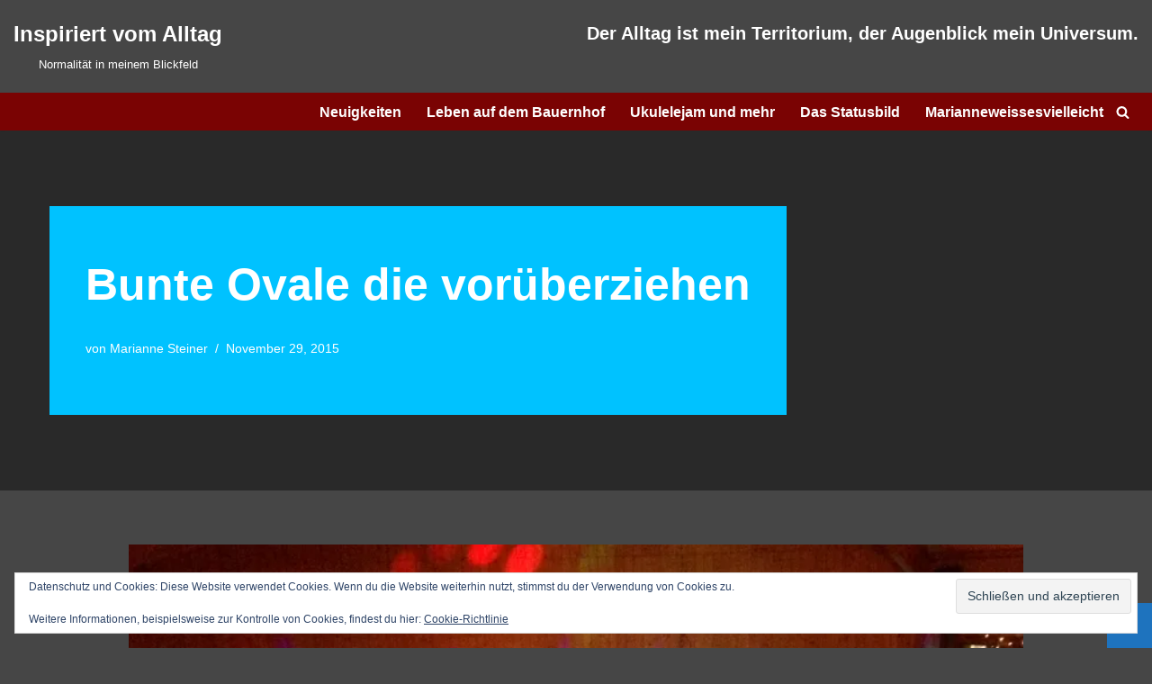

--- FILE ---
content_type: text/css
request_url: https://mariannesteiner.com/wp-content/themes/neve-child/style.css?ver=1.0.0
body_size: 55
content:
/*
 Theme Name:   Neve Child
 Theme URI:    https://example.com/
 Description:  Child Theme für Neve
 Author:       Marianne Steiner
 Author URI:   https://example.com/
 Template:     neve
 Version:      1.0.0
 Text Domain:  neve-child
*/
